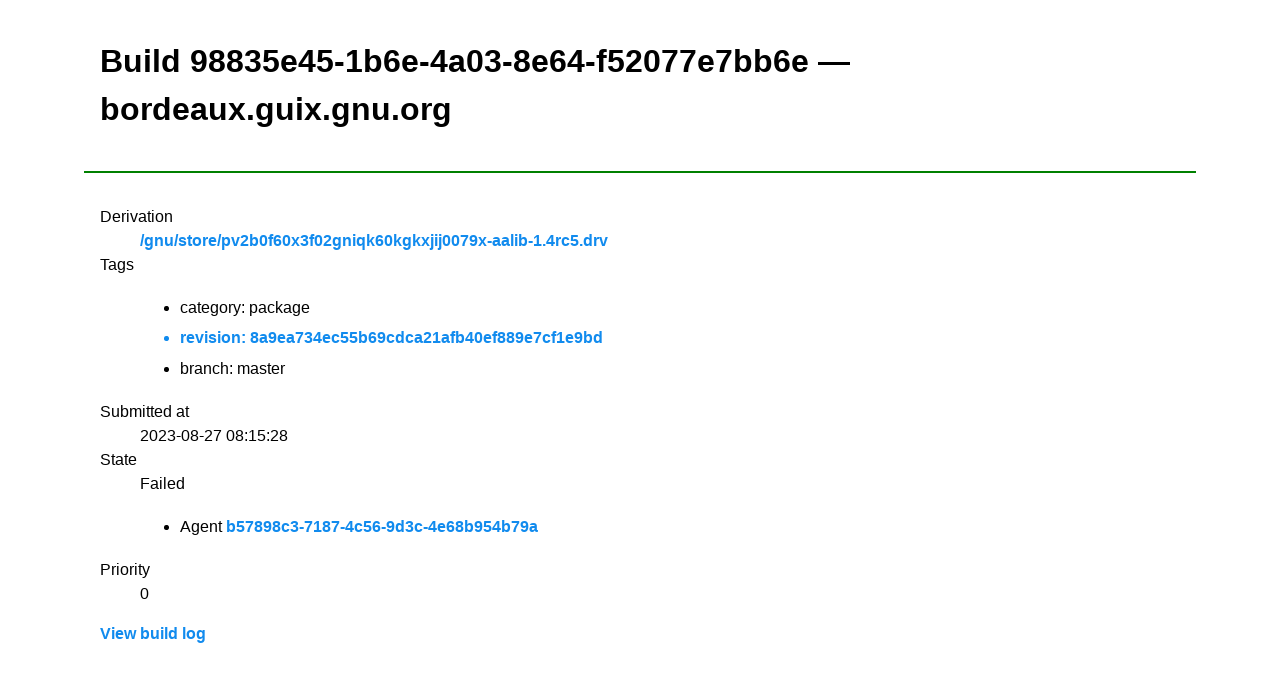

--- FILE ---
content_type: text/html;charset=utf-8
request_url: https://bordeaux.guix.gnu.org/build/98835e45-1b6e-4a03-8e64-f52077e7bb6e
body_size: 2054
content:
<!DOCTYPE html><html lang="en"><head><title>Build 98835e45-1b6e-4a03-8e64-f52077e7bb6e &mdash; bordeaux.guix.gnu.org &mdash; Build farm</title><meta http-equiv="Content-Type" content="text/html; charset=UTF-8" /><meta name="viewport" content="width=device-width, initial-scale=1" /><link rel="stylesheet" media="screen" type="text/css" href="/assets/css/mvp.css" /><style>

:root {
  --justify-important: left;
  --justify-normal: center;
  --line-height: 1.5;
}

table td,
table th,
table tr {
    text-align: center;
}

header, main {
    padding: 1rem;
}

header {
    border-bottom: 2px solid green;
}

.monospace {
    font-family: monospace;
    font-size: 16px;
}

@media (min-width: 700px) {
  .large-screen-float-right {
    float: right;
  }
}

.derivation {
  display: block;
  font-family: monospace;
  font-size: 16px;
}

@keyframes scale-move {
    0%   { transform: scale(0.9,0); }
    100% { transform: scale(1,1); }
}

.submitted-build {
  animation: scale-move 0.8s;
}

.tag {
  display: inline-block;
  border-radius: 10px;
  background: var(--color-bg-secondary);
  padding: 0.25em 0.4em;
  margin-right: 0.25rem;

  font-family: monospace;
  font-size: 14px;
}

</style></head><body><header><h1>Build 98835e45-1b6e-4a03-8e64-f52077e7bb6e &mdash; bordeaux.guix.gnu.org</h1></header><main><dl><dt>Derivation</dt><dd><a href="https://data.guix.gnu.org/gnu/store/pv2b0f60x3f02gniqk60kgkxjij0079x-aalib-1.4rc5.drv">/gnu/store/pv2b0f60x3f02gniqk60kgkxjij0079x-aalib-1.4rc5.drv</a></dd><dt>Tags</dt><dd><ul><li>category: package</li><a href="https://data.guix.gnu.org/revision/8a9ea734ec55b69cdca21afb40ef889e7cf1e9bd"><li>revision: 8a9ea734ec55b69cdca21afb40ef889e7cf1e9bd</li></a><li>branch: master</li></ul></dd><dt>Submitted at</dt><dd>2023-08-27 08:15:28</dd><dt>State</dt><dd>Failed<ul><li>Agent <a href="/agent/b57898c3-7187-4c56-9d3c-4e68b954b79a">b57898c3-7187-4c56-9d3c-4e68b954b79a</a></li></ul></dd><dt>Priority</dt><dd>0</dd></dl><a href="/build/98835e45-1b6e-4a03-8e64-f52077e7bb6e/log">View build log</a></main></body></html>